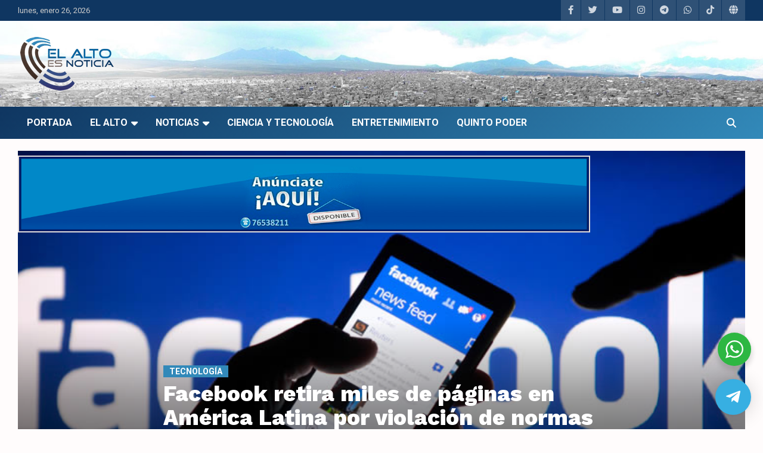

--- FILE ---
content_type: text/html; charset=UTF-8
request_url: https://www.elaltoesnoticia.com/tecnologia/facebook-retira-miles-de-paginas-en-america-latina-por-violacion-de-normas.html
body_size: 69562
content:
<!doctype html>
<html lang="es" prefix="og: http://ogp.me/ns# fb: http://ogp.me/ns/fb#">
<head>
	<meta charset="UTF-8">
	<meta name="viewport" content="width=device-width, initial-scale=1, shrink-to-fit=no">
	<link rel="profile" href="https://gmpg.org/xfn/11">

	<title>Facebook retira miles de páginas en América Latina por violación de normas &#8211; El Alto es Noticia</title>
<meta name='robots' content='max-image-preview:large' />
<link rel='dns-prefetch' href='//fonts.googleapis.com' />
<link rel="alternate" type="application/rss+xml" title="El Alto es Noticia &raquo; Feed" href="https://www.elaltoesnoticia.com/feed" />
<link rel="alternate" title="oEmbed (JSON)" type="application/json+oembed" href="https://www.elaltoesnoticia.com/wp-json/oembed/1.0/embed?url=https%3A%2F%2Fwww.elaltoesnoticia.com%2Ftecnologia%2Ffacebook-retira-miles-de-paginas-en-america-latina-por-violacion-de-normas.html" />
<link rel="alternate" title="oEmbed (XML)" type="text/xml+oembed" href="https://www.elaltoesnoticia.com/wp-json/oembed/1.0/embed?url=https%3A%2F%2Fwww.elaltoesnoticia.com%2Ftecnologia%2Ffacebook-retira-miles-de-paginas-en-america-latina-por-violacion-de-normas.html&#038;format=xml" />
<style id='wp-img-auto-sizes-contain-inline-css' type='text/css'>
img:is([sizes=auto i],[sizes^="auto," i]){contain-intrinsic-size:3000px 1500px}
/*# sourceURL=wp-img-auto-sizes-contain-inline-css */
</style>
<style id='wp-emoji-styles-inline-css' type='text/css'>

	img.wp-smiley, img.emoji {
		display: inline !important;
		border: none !important;
		box-shadow: none !important;
		height: 1em !important;
		width: 1em !important;
		margin: 0 0.07em !important;
		vertical-align: -0.1em !important;
		background: none !important;
		padding: 0 !important;
	}
/*# sourceURL=wp-emoji-styles-inline-css */
</style>
<style id='wp-block-library-inline-css' type='text/css'>
:root{--wp-block-synced-color:#7a00df;--wp-block-synced-color--rgb:122,0,223;--wp-bound-block-color:var(--wp-block-synced-color);--wp-editor-canvas-background:#ddd;--wp-admin-theme-color:#007cba;--wp-admin-theme-color--rgb:0,124,186;--wp-admin-theme-color-darker-10:#006ba1;--wp-admin-theme-color-darker-10--rgb:0,107,160.5;--wp-admin-theme-color-darker-20:#005a87;--wp-admin-theme-color-darker-20--rgb:0,90,135;--wp-admin-border-width-focus:2px}@media (min-resolution:192dpi){:root{--wp-admin-border-width-focus:1.5px}}.wp-element-button{cursor:pointer}:root .has-very-light-gray-background-color{background-color:#eee}:root .has-very-dark-gray-background-color{background-color:#313131}:root .has-very-light-gray-color{color:#eee}:root .has-very-dark-gray-color{color:#313131}:root .has-vivid-green-cyan-to-vivid-cyan-blue-gradient-background{background:linear-gradient(135deg,#00d084,#0693e3)}:root .has-purple-crush-gradient-background{background:linear-gradient(135deg,#34e2e4,#4721fb 50%,#ab1dfe)}:root .has-hazy-dawn-gradient-background{background:linear-gradient(135deg,#faaca8,#dad0ec)}:root .has-subdued-olive-gradient-background{background:linear-gradient(135deg,#fafae1,#67a671)}:root .has-atomic-cream-gradient-background{background:linear-gradient(135deg,#fdd79a,#004a59)}:root .has-nightshade-gradient-background{background:linear-gradient(135deg,#330968,#31cdcf)}:root .has-midnight-gradient-background{background:linear-gradient(135deg,#020381,#2874fc)}:root{--wp--preset--font-size--normal:16px;--wp--preset--font-size--huge:42px}.has-regular-font-size{font-size:1em}.has-larger-font-size{font-size:2.625em}.has-normal-font-size{font-size:var(--wp--preset--font-size--normal)}.has-huge-font-size{font-size:var(--wp--preset--font-size--huge)}.has-text-align-center{text-align:center}.has-text-align-left{text-align:left}.has-text-align-right{text-align:right}.has-fit-text{white-space:nowrap!important}#end-resizable-editor-section{display:none}.aligncenter{clear:both}.items-justified-left{justify-content:flex-start}.items-justified-center{justify-content:center}.items-justified-right{justify-content:flex-end}.items-justified-space-between{justify-content:space-between}.screen-reader-text{border:0;clip-path:inset(50%);height:1px;margin:-1px;overflow:hidden;padding:0;position:absolute;width:1px;word-wrap:normal!important}.screen-reader-text:focus{background-color:#ddd;clip-path:none;color:#444;display:block;font-size:1em;height:auto;left:5px;line-height:normal;padding:15px 23px 14px;text-decoration:none;top:5px;width:auto;z-index:100000}html :where(.has-border-color){border-style:solid}html :where([style*=border-top-color]){border-top-style:solid}html :where([style*=border-right-color]){border-right-style:solid}html :where([style*=border-bottom-color]){border-bottom-style:solid}html :where([style*=border-left-color]){border-left-style:solid}html :where([style*=border-width]){border-style:solid}html :where([style*=border-top-width]){border-top-style:solid}html :where([style*=border-right-width]){border-right-style:solid}html :where([style*=border-bottom-width]){border-bottom-style:solid}html :where([style*=border-left-width]){border-left-style:solid}html :where(img[class*=wp-image-]){height:auto;max-width:100%}:where(figure){margin:0 0 1em}html :where(.is-position-sticky){--wp-admin--admin-bar--position-offset:var(--wp-admin--admin-bar--height,0px)}@media screen and (max-width:600px){html :where(.is-position-sticky){--wp-admin--admin-bar--position-offset:0px}}

/*# sourceURL=wp-block-library-inline-css */
</style><style id='wp-block-image-inline-css' type='text/css'>
.wp-block-image>a,.wp-block-image>figure>a{display:inline-block}.wp-block-image img{box-sizing:border-box;height:auto;max-width:100%;vertical-align:bottom}@media not (prefers-reduced-motion){.wp-block-image img.hide{visibility:hidden}.wp-block-image img.show{animation:show-content-image .4s}}.wp-block-image[style*=border-radius] img,.wp-block-image[style*=border-radius]>a{border-radius:inherit}.wp-block-image.has-custom-border img{box-sizing:border-box}.wp-block-image.aligncenter{text-align:center}.wp-block-image.alignfull>a,.wp-block-image.alignwide>a{width:100%}.wp-block-image.alignfull img,.wp-block-image.alignwide img{height:auto;width:100%}.wp-block-image .aligncenter,.wp-block-image .alignleft,.wp-block-image .alignright,.wp-block-image.aligncenter,.wp-block-image.alignleft,.wp-block-image.alignright{display:table}.wp-block-image .aligncenter>figcaption,.wp-block-image .alignleft>figcaption,.wp-block-image .alignright>figcaption,.wp-block-image.aligncenter>figcaption,.wp-block-image.alignleft>figcaption,.wp-block-image.alignright>figcaption{caption-side:bottom;display:table-caption}.wp-block-image .alignleft{float:left;margin:.5em 1em .5em 0}.wp-block-image .alignright{float:right;margin:.5em 0 .5em 1em}.wp-block-image .aligncenter{margin-left:auto;margin-right:auto}.wp-block-image :where(figcaption){margin-bottom:1em;margin-top:.5em}.wp-block-image.is-style-circle-mask img{border-radius:9999px}@supports ((-webkit-mask-image:none) or (mask-image:none)) or (-webkit-mask-image:none){.wp-block-image.is-style-circle-mask img{border-radius:0;-webkit-mask-image:url('data:image/svg+xml;utf8,<svg viewBox="0 0 100 100" xmlns="http://www.w3.org/2000/svg"><circle cx="50" cy="50" r="50"/></svg>');mask-image:url('data:image/svg+xml;utf8,<svg viewBox="0 0 100 100" xmlns="http://www.w3.org/2000/svg"><circle cx="50" cy="50" r="50"/></svg>');mask-mode:alpha;-webkit-mask-position:center;mask-position:center;-webkit-mask-repeat:no-repeat;mask-repeat:no-repeat;-webkit-mask-size:contain;mask-size:contain}}:root :where(.wp-block-image.is-style-rounded img,.wp-block-image .is-style-rounded img){border-radius:9999px}.wp-block-image figure{margin:0}.wp-lightbox-container{display:flex;flex-direction:column;position:relative}.wp-lightbox-container img{cursor:zoom-in}.wp-lightbox-container img:hover+button{opacity:1}.wp-lightbox-container button{align-items:center;backdrop-filter:blur(16px) saturate(180%);background-color:#5a5a5a40;border:none;border-radius:4px;cursor:zoom-in;display:flex;height:20px;justify-content:center;opacity:0;padding:0;position:absolute;right:16px;text-align:center;top:16px;width:20px;z-index:100}@media not (prefers-reduced-motion){.wp-lightbox-container button{transition:opacity .2s ease}}.wp-lightbox-container button:focus-visible{outline:3px auto #5a5a5a40;outline:3px auto -webkit-focus-ring-color;outline-offset:3px}.wp-lightbox-container button:hover{cursor:pointer;opacity:1}.wp-lightbox-container button:focus{opacity:1}.wp-lightbox-container button:focus,.wp-lightbox-container button:hover,.wp-lightbox-container button:not(:hover):not(:active):not(.has-background){background-color:#5a5a5a40;border:none}.wp-lightbox-overlay{box-sizing:border-box;cursor:zoom-out;height:100vh;left:0;overflow:hidden;position:fixed;top:0;visibility:hidden;width:100%;z-index:100000}.wp-lightbox-overlay .close-button{align-items:center;cursor:pointer;display:flex;justify-content:center;min-height:40px;min-width:40px;padding:0;position:absolute;right:calc(env(safe-area-inset-right) + 16px);top:calc(env(safe-area-inset-top) + 16px);z-index:5000000}.wp-lightbox-overlay .close-button:focus,.wp-lightbox-overlay .close-button:hover,.wp-lightbox-overlay .close-button:not(:hover):not(:active):not(.has-background){background:none;border:none}.wp-lightbox-overlay .lightbox-image-container{height:var(--wp--lightbox-container-height);left:50%;overflow:hidden;position:absolute;top:50%;transform:translate(-50%,-50%);transform-origin:top left;width:var(--wp--lightbox-container-width);z-index:9999999999}.wp-lightbox-overlay .wp-block-image{align-items:center;box-sizing:border-box;display:flex;height:100%;justify-content:center;margin:0;position:relative;transform-origin:0 0;width:100%;z-index:3000000}.wp-lightbox-overlay .wp-block-image img{height:var(--wp--lightbox-image-height);min-height:var(--wp--lightbox-image-height);min-width:var(--wp--lightbox-image-width);width:var(--wp--lightbox-image-width)}.wp-lightbox-overlay .wp-block-image figcaption{display:none}.wp-lightbox-overlay button{background:none;border:none}.wp-lightbox-overlay .scrim{background-color:#fff;height:100%;opacity:.9;position:absolute;width:100%;z-index:2000000}.wp-lightbox-overlay.active{visibility:visible}@media not (prefers-reduced-motion){.wp-lightbox-overlay.active{animation:turn-on-visibility .25s both}.wp-lightbox-overlay.active img{animation:turn-on-visibility .35s both}.wp-lightbox-overlay.show-closing-animation:not(.active){animation:turn-off-visibility .35s both}.wp-lightbox-overlay.show-closing-animation:not(.active) img{animation:turn-off-visibility .25s both}.wp-lightbox-overlay.zoom.active{animation:none;opacity:1;visibility:visible}.wp-lightbox-overlay.zoom.active .lightbox-image-container{animation:lightbox-zoom-in .4s}.wp-lightbox-overlay.zoom.active .lightbox-image-container img{animation:none}.wp-lightbox-overlay.zoom.active .scrim{animation:turn-on-visibility .4s forwards}.wp-lightbox-overlay.zoom.show-closing-animation:not(.active){animation:none}.wp-lightbox-overlay.zoom.show-closing-animation:not(.active) .lightbox-image-container{animation:lightbox-zoom-out .4s}.wp-lightbox-overlay.zoom.show-closing-animation:not(.active) .lightbox-image-container img{animation:none}.wp-lightbox-overlay.zoom.show-closing-animation:not(.active) .scrim{animation:turn-off-visibility .4s forwards}}@keyframes show-content-image{0%{visibility:hidden}99%{visibility:hidden}to{visibility:visible}}@keyframes turn-on-visibility{0%{opacity:0}to{opacity:1}}@keyframes turn-off-visibility{0%{opacity:1;visibility:visible}99%{opacity:0;visibility:visible}to{opacity:0;visibility:hidden}}@keyframes lightbox-zoom-in{0%{transform:translate(calc((-100vw + var(--wp--lightbox-scrollbar-width))/2 + var(--wp--lightbox-initial-left-position)),calc(-50vh + var(--wp--lightbox-initial-top-position))) scale(var(--wp--lightbox-scale))}to{transform:translate(-50%,-50%) scale(1)}}@keyframes lightbox-zoom-out{0%{transform:translate(-50%,-50%) scale(1);visibility:visible}99%{visibility:visible}to{transform:translate(calc((-100vw + var(--wp--lightbox-scrollbar-width))/2 + var(--wp--lightbox-initial-left-position)),calc(-50vh + var(--wp--lightbox-initial-top-position))) scale(var(--wp--lightbox-scale));visibility:hidden}}
/*# sourceURL=https://www.elaltoesnoticia.com/wp-includes/blocks/image/style.min.css */
</style>
<style id='global-styles-inline-css' type='text/css'>
:root{--wp--preset--aspect-ratio--square: 1;--wp--preset--aspect-ratio--4-3: 4/3;--wp--preset--aspect-ratio--3-4: 3/4;--wp--preset--aspect-ratio--3-2: 3/2;--wp--preset--aspect-ratio--2-3: 2/3;--wp--preset--aspect-ratio--16-9: 16/9;--wp--preset--aspect-ratio--9-16: 9/16;--wp--preset--color--black: #000000;--wp--preset--color--cyan-bluish-gray: #abb8c3;--wp--preset--color--white: #ffffff;--wp--preset--color--pale-pink: #f78da7;--wp--preset--color--vivid-red: #cf2e2e;--wp--preset--color--luminous-vivid-orange: #ff6900;--wp--preset--color--luminous-vivid-amber: #fcb900;--wp--preset--color--light-green-cyan: #7bdcb5;--wp--preset--color--vivid-green-cyan: #00d084;--wp--preset--color--pale-cyan-blue: #8ed1fc;--wp--preset--color--vivid-cyan-blue: #0693e3;--wp--preset--color--vivid-purple: #9b51e0;--wp--preset--gradient--vivid-cyan-blue-to-vivid-purple: linear-gradient(135deg,rgb(6,147,227) 0%,rgb(155,81,224) 100%);--wp--preset--gradient--light-green-cyan-to-vivid-green-cyan: linear-gradient(135deg,rgb(122,220,180) 0%,rgb(0,208,130) 100%);--wp--preset--gradient--luminous-vivid-amber-to-luminous-vivid-orange: linear-gradient(135deg,rgb(252,185,0) 0%,rgb(255,105,0) 100%);--wp--preset--gradient--luminous-vivid-orange-to-vivid-red: linear-gradient(135deg,rgb(255,105,0) 0%,rgb(207,46,46) 100%);--wp--preset--gradient--very-light-gray-to-cyan-bluish-gray: linear-gradient(135deg,rgb(238,238,238) 0%,rgb(169,184,195) 100%);--wp--preset--gradient--cool-to-warm-spectrum: linear-gradient(135deg,rgb(74,234,220) 0%,rgb(151,120,209) 20%,rgb(207,42,186) 40%,rgb(238,44,130) 60%,rgb(251,105,98) 80%,rgb(254,248,76) 100%);--wp--preset--gradient--blush-light-purple: linear-gradient(135deg,rgb(255,206,236) 0%,rgb(152,150,240) 100%);--wp--preset--gradient--blush-bordeaux: linear-gradient(135deg,rgb(254,205,165) 0%,rgb(254,45,45) 50%,rgb(107,0,62) 100%);--wp--preset--gradient--luminous-dusk: linear-gradient(135deg,rgb(255,203,112) 0%,rgb(199,81,192) 50%,rgb(65,88,208) 100%);--wp--preset--gradient--pale-ocean: linear-gradient(135deg,rgb(255,245,203) 0%,rgb(182,227,212) 50%,rgb(51,167,181) 100%);--wp--preset--gradient--electric-grass: linear-gradient(135deg,rgb(202,248,128) 0%,rgb(113,206,126) 100%);--wp--preset--gradient--midnight: linear-gradient(135deg,rgb(2,3,129) 0%,rgb(40,116,252) 100%);--wp--preset--font-size--small: 13px;--wp--preset--font-size--medium: 20px;--wp--preset--font-size--large: 36px;--wp--preset--font-size--x-large: 42px;--wp--preset--spacing--20: 0.44rem;--wp--preset--spacing--30: 0.67rem;--wp--preset--spacing--40: 1rem;--wp--preset--spacing--50: 1.5rem;--wp--preset--spacing--60: 2.25rem;--wp--preset--spacing--70: 3.38rem;--wp--preset--spacing--80: 5.06rem;--wp--preset--shadow--natural: 6px 6px 9px rgba(0, 0, 0, 0.2);--wp--preset--shadow--deep: 12px 12px 50px rgba(0, 0, 0, 0.4);--wp--preset--shadow--sharp: 6px 6px 0px rgba(0, 0, 0, 0.2);--wp--preset--shadow--outlined: 6px 6px 0px -3px rgb(255, 255, 255), 6px 6px rgb(0, 0, 0);--wp--preset--shadow--crisp: 6px 6px 0px rgb(0, 0, 0);}:where(.is-layout-flex){gap: 0.5em;}:where(.is-layout-grid){gap: 0.5em;}body .is-layout-flex{display: flex;}.is-layout-flex{flex-wrap: wrap;align-items: center;}.is-layout-flex > :is(*, div){margin: 0;}body .is-layout-grid{display: grid;}.is-layout-grid > :is(*, div){margin: 0;}:where(.wp-block-columns.is-layout-flex){gap: 2em;}:where(.wp-block-columns.is-layout-grid){gap: 2em;}:where(.wp-block-post-template.is-layout-flex){gap: 1.25em;}:where(.wp-block-post-template.is-layout-grid){gap: 1.25em;}.has-black-color{color: var(--wp--preset--color--black) !important;}.has-cyan-bluish-gray-color{color: var(--wp--preset--color--cyan-bluish-gray) !important;}.has-white-color{color: var(--wp--preset--color--white) !important;}.has-pale-pink-color{color: var(--wp--preset--color--pale-pink) !important;}.has-vivid-red-color{color: var(--wp--preset--color--vivid-red) !important;}.has-luminous-vivid-orange-color{color: var(--wp--preset--color--luminous-vivid-orange) !important;}.has-luminous-vivid-amber-color{color: var(--wp--preset--color--luminous-vivid-amber) !important;}.has-light-green-cyan-color{color: var(--wp--preset--color--light-green-cyan) !important;}.has-vivid-green-cyan-color{color: var(--wp--preset--color--vivid-green-cyan) !important;}.has-pale-cyan-blue-color{color: var(--wp--preset--color--pale-cyan-blue) !important;}.has-vivid-cyan-blue-color{color: var(--wp--preset--color--vivid-cyan-blue) !important;}.has-vivid-purple-color{color: var(--wp--preset--color--vivid-purple) !important;}.has-black-background-color{background-color: var(--wp--preset--color--black) !important;}.has-cyan-bluish-gray-background-color{background-color: var(--wp--preset--color--cyan-bluish-gray) !important;}.has-white-background-color{background-color: var(--wp--preset--color--white) !important;}.has-pale-pink-background-color{background-color: var(--wp--preset--color--pale-pink) !important;}.has-vivid-red-background-color{background-color: var(--wp--preset--color--vivid-red) !important;}.has-luminous-vivid-orange-background-color{background-color: var(--wp--preset--color--luminous-vivid-orange) !important;}.has-luminous-vivid-amber-background-color{background-color: var(--wp--preset--color--luminous-vivid-amber) !important;}.has-light-green-cyan-background-color{background-color: var(--wp--preset--color--light-green-cyan) !important;}.has-vivid-green-cyan-background-color{background-color: var(--wp--preset--color--vivid-green-cyan) !important;}.has-pale-cyan-blue-background-color{background-color: var(--wp--preset--color--pale-cyan-blue) !important;}.has-vivid-cyan-blue-background-color{background-color: var(--wp--preset--color--vivid-cyan-blue) !important;}.has-vivid-purple-background-color{background-color: var(--wp--preset--color--vivid-purple) !important;}.has-black-border-color{border-color: var(--wp--preset--color--black) !important;}.has-cyan-bluish-gray-border-color{border-color: var(--wp--preset--color--cyan-bluish-gray) !important;}.has-white-border-color{border-color: var(--wp--preset--color--white) !important;}.has-pale-pink-border-color{border-color: var(--wp--preset--color--pale-pink) !important;}.has-vivid-red-border-color{border-color: var(--wp--preset--color--vivid-red) !important;}.has-luminous-vivid-orange-border-color{border-color: var(--wp--preset--color--luminous-vivid-orange) !important;}.has-luminous-vivid-amber-border-color{border-color: var(--wp--preset--color--luminous-vivid-amber) !important;}.has-light-green-cyan-border-color{border-color: var(--wp--preset--color--light-green-cyan) !important;}.has-vivid-green-cyan-border-color{border-color: var(--wp--preset--color--vivid-green-cyan) !important;}.has-pale-cyan-blue-border-color{border-color: var(--wp--preset--color--pale-cyan-blue) !important;}.has-vivid-cyan-blue-border-color{border-color: var(--wp--preset--color--vivid-cyan-blue) !important;}.has-vivid-purple-border-color{border-color: var(--wp--preset--color--vivid-purple) !important;}.has-vivid-cyan-blue-to-vivid-purple-gradient-background{background: var(--wp--preset--gradient--vivid-cyan-blue-to-vivid-purple) !important;}.has-light-green-cyan-to-vivid-green-cyan-gradient-background{background: var(--wp--preset--gradient--light-green-cyan-to-vivid-green-cyan) !important;}.has-luminous-vivid-amber-to-luminous-vivid-orange-gradient-background{background: var(--wp--preset--gradient--luminous-vivid-amber-to-luminous-vivid-orange) !important;}.has-luminous-vivid-orange-to-vivid-red-gradient-background{background: var(--wp--preset--gradient--luminous-vivid-orange-to-vivid-red) !important;}.has-very-light-gray-to-cyan-bluish-gray-gradient-background{background: var(--wp--preset--gradient--very-light-gray-to-cyan-bluish-gray) !important;}.has-cool-to-warm-spectrum-gradient-background{background: var(--wp--preset--gradient--cool-to-warm-spectrum) !important;}.has-blush-light-purple-gradient-background{background: var(--wp--preset--gradient--blush-light-purple) !important;}.has-blush-bordeaux-gradient-background{background: var(--wp--preset--gradient--blush-bordeaux) !important;}.has-luminous-dusk-gradient-background{background: var(--wp--preset--gradient--luminous-dusk) !important;}.has-pale-ocean-gradient-background{background: var(--wp--preset--gradient--pale-ocean) !important;}.has-electric-grass-gradient-background{background: var(--wp--preset--gradient--electric-grass) !important;}.has-midnight-gradient-background{background: var(--wp--preset--gradient--midnight) !important;}.has-small-font-size{font-size: var(--wp--preset--font-size--small) !important;}.has-medium-font-size{font-size: var(--wp--preset--font-size--medium) !important;}.has-large-font-size{font-size: var(--wp--preset--font-size--large) !important;}.has-x-large-font-size{font-size: var(--wp--preset--font-size--x-large) !important;}
/*# sourceURL=global-styles-inline-css */
</style>

<style id='classic-theme-styles-inline-css' type='text/css'>
/*! This file is auto-generated */
.wp-block-button__link{color:#fff;background-color:#32373c;border-radius:9999px;box-shadow:none;text-decoration:none;padding:calc(.667em + 2px) calc(1.333em + 2px);font-size:1.125em}.wp-block-file__button{background:#32373c;color:#fff;text-decoration:none}
/*# sourceURL=/wp-includes/css/classic-themes.min.css */
</style>
<link rel='stylesheet' id='nta-css-popup-css' href='https://www.elaltoesnoticia.com/wp-content/plugins/wp-whatsapp/assets/dist/css/style.css?ver=6.9' type='text/css' media='all' />
<link rel='stylesheet' id='parent-style-css' href='https://www.elaltoesnoticia.com/wp-content/themes/newscard/style.css?ver=6.9' type='text/css' media='all' />
<link rel='stylesheet' id='elaltoesnoticia-fonts-css' href='https://fonts.googleapis.com/css2?family=Work+Sans%3Awght%40100%3B200%3B300%3B400%3B500%3B600%3B700%3B800%3B900&#038;display=swap&#038;ver=6.9' type='text/css' media='all' />
<link rel='stylesheet' id='bootstrap-style-css' href='https://www.elaltoesnoticia.com/wp-content/themes/newscard/assets/library/bootstrap/css/bootstrap.min.css?ver=4.0.0' type='text/css' media='all' />
<link rel='stylesheet' id='font-awesome-style-css' href='https://www.elaltoesnoticia.com/wp-content/themes/newscard/assets/library/font-awesome/css/all.min.css?ver=6.9' type='text/css' media='all' />
<link rel='stylesheet' id='newscard-google-fonts-css' href='//fonts.googleapis.com/css?family=Roboto%3A100%2C300%2C300i%2C400%2C400i%2C500%2C500i%2C700%2C700i&#038;ver=6.9' type='text/css' media='all' />
<link rel='stylesheet' id='newscard-style-css' href='https://www.elaltoesnoticia.com/wp-content/themes/elaltoesnoticia/style.css?ver=6.9' type='text/css' media='all' />
<link rel='stylesheet' id='qltgm-css' href='https://www.elaltoesnoticia.com/wp-content/plugins/quadlayers-telegram-chat/build/frontend/css/style.css?ver=3.2.7' type='text/css' media='all' />
<script type="text/javascript" src="https://www.elaltoesnoticia.com/wp-includes/js/jquery/jquery.min.js?ver=3.7.1" id="jquery-core-js"></script>
<script type="text/javascript" src="https://www.elaltoesnoticia.com/wp-includes/js/jquery/jquery-migrate.min.js?ver=3.4.1" id="jquery-migrate-js"></script>
<link rel="https://api.w.org/" href="https://www.elaltoesnoticia.com/wp-json/" /><link rel="alternate" title="JSON" type="application/json" href="https://www.elaltoesnoticia.com/wp-json/wp/v2/posts/10014" /><link rel="EditURI" type="application/rsd+xml" title="RSD" href="https://www.elaltoesnoticia.com/xmlrpc.php?rsd" />
<meta name="generator" content="WordPress 6.9" />
<link rel="canonical" href="https://www.elaltoesnoticia.com/tecnologia/facebook-retira-miles-de-paginas-en-america-latina-por-violacion-de-normas.html" />
<link rel='shortlink' href='https://www.elaltoesnoticia.com/?p=10014' />
		<style type="text/css">
					.site-title,
			.site-description {
				position: absolute;
				clip: rect(1px, 1px, 1px, 1px);
			}
				</style>
		<style type="text/css" id="custom-background-css">
body.custom-background { background-color: #fffcfc; }
</style>
	<link rel="icon" href="https://www.elaltoesnoticia.com/wp-content/uploads/2023/11/cropped-cropped-perfil-ean-twitter-32x32.png" sizes="32x32" />
<link rel="icon" href="https://www.elaltoesnoticia.com/wp-content/uploads/2023/11/cropped-cropped-perfil-ean-twitter-192x192.png" sizes="192x192" />
<link rel="apple-touch-icon" href="https://www.elaltoesnoticia.com/wp-content/uploads/2023/11/cropped-cropped-perfil-ean-twitter-180x180.png" />
<meta name="msapplication-TileImage" content="https://www.elaltoesnoticia.com/wp-content/uploads/2023/11/cropped-cropped-perfil-ean-twitter-270x270.png" />
		<style type="text/css" id="wp-custom-css">
			.wa__btn_popup {
    background-color: transparent;
}
.wa__btn_popup:hover {
    background-color: transparent;
}
/****************/		</style>
					<style>
				:root { 
								}
											</style>
			
<!-- START - Open Graph and Twitter Card Tags 3.3.7 -->
 <!-- Facebook Open Graph -->
  <meta property="og:site_name" content="El Alto es Noticia"/>
  <meta property="og:title" content="Facebook retira miles de páginas en América Latina por violación de normas"/>
  <meta property="og:url" content="https://www.elaltoesnoticia.com/tecnologia/facebook-retira-miles-de-paginas-en-america-latina-por-violacion-de-normas.html"/>
  <meta property="og:type" content="article"/>
  <meta property="og:description" content="Tecnología, 27 jun. -- La red social Facebook informó que retiró unas 10.000 páginas, grupos y cuentas en México y otros países de América Latina por publicaciones que violaron normas comunitarias.
&quot;El contenido removido infringía nuestras políticas sobre daño coordinado y contenido no auténtico, a"/>
  <meta property="og:image" content="https://www.elaltoesnoticia.com/wp-content/uploads/2015/11/facebook-social.jpg"/>
  <meta property="og:image:url" content="https://www.elaltoesnoticia.com/wp-content/uploads/2015/11/facebook-social.jpg"/>
  <meta property="og:image:secure_url" content="https://www.elaltoesnoticia.com/wp-content/uploads/2015/11/facebook-social.jpg"/>
  <meta property="og:image:width" content="800"/>
  <meta property="og:image:height" content="440"/>
  <meta property="article:published_time" content="2018-06-27T16:31:46-04:00"/>
  <meta property="article:modified_time" content="2018-06-27T16:31:46-04:00" />
  <meta property="og:updated_time" content="2018-06-27T16:31:46-04:00" />
  <meta property="article:section" content="Tecnología"/>
  <meta property="article:publisher" content="https://www.facebook.com/ElAlto.Noticias.BO"/>
 <!-- Google+ / Schema.org -->
 <!-- Twitter Cards -->
  <meta name="twitter:title" content="Facebook retira miles de páginas en América Latina por violación de normas"/>
  <meta name="twitter:url" content="https://www.elaltoesnoticia.com/tecnologia/facebook-retira-miles-de-paginas-en-america-latina-por-violacion-de-normas.html"/>
  <meta name="twitter:description" content="Tecnología, 27 jun. -- La red social Facebook informó que retiró unas 10.000 páginas, grupos y cuentas en México y otros países de América Latina por publicaciones que violaron normas comunitarias.
&quot;El contenido removido infringía nuestras políticas sobre daño coordinado y contenido no auténtico, a"/>
  <meta name="twitter:image" content="https://www.elaltoesnoticia.com/wp-content/uploads/2015/11/facebook-social.jpg"/>
  <meta name="twitter:card" content="summary_large_image"/>
  <meta name="twitter:site" content="@ElAltoNoticia"/>
 <!-- SEO -->
  <link rel="canonical" href="https://www.elaltoesnoticia.com/tecnologia/facebook-retira-miles-de-paginas-en-america-latina-por-violacion-de-normas.html"/>
  <meta name="description" content="Tecnología, 27 jun. -- La red social Facebook informó que retiró unas 10.000 páginas, grupos y cuentas en México y otros países de América Latina por publicaciones que violaron normas comunitarias.
&quot;El contenido removido infringía nuestras políticas sobre daño coordinado y contenido no auténtico, a"/>
  <meta name="author" content="EAN Digital"/>
 <!-- Misc. tags -->
 <!-- is_singular -->
<!-- END - Open Graph and Twitter Card Tags 3.3.7 -->
	
</head>

<body class="wp-singular post-template-default single single-post postid-10014 single-format-standard custom-background wp-custom-logo wp-theme-newscard wp-child-theme-elaltoesnoticia theme-body group-blog">
	


	
<div id="page" class="site">
	<a class="skip-link screen-reader-text" href="#content">Saltar al contenido</a>
	
	<header id="masthead" class="site-header">
					<div class="info-bar">
				<div class="container">
					<div class="row gutter-10">
						<div class="col col-sm contact-section">
							<div class="date">
								<ul><li>lunes, enero 26, 2026</li></ul>
							</div>
						</div><!-- .contact-section -->

													<div class="col-auto social-profiles order-md-3">
								
		<ul class="clearfix">
							<li><a target="_blank" rel="noopener noreferrer" href="https://www.facebook.com/EAesnoticia"></a></li>
							<li><a target="_blank" rel="noopener noreferrer" href="https://twitter.com/ElAltoNoticia"></a></li>
							<li><a target="_blank" rel="noopener noreferrer" href="https://www.youtube.com/@prensaliderTV"></a></li>
							<li><a target="_blank" rel="noopener noreferrer" href="https://www.instagram.com/jluischoque13/"></a></li>
							<li><a target="_blank" rel="noopener noreferrer" href="https://t.me/ElAltoNoticia"></a></li>
							<li><a target="_blank" rel="noopener noreferrer" href="https://chat.whatsapp.com/EVEargf2kco4d3ISGEfSEQ"></a></li>
							<li><a target="_blank" rel="noopener noreferrer" href="https://www.tiktok.com/@elaltoesnoticia"></a></li>
							<li><a target="_blank" rel="noopener noreferrer" href="http://www.elaltoesnoticia.com.bo"></a></li>
					</ul>
								</div><!-- .social-profile -->
											</div><!-- .row -->
          		</div><!-- .container -->
        	</div><!-- .infobar -->
        		<nav class="navbar navbar-expand-lg d-block">
			<div class="navbar-head navbar-bg-set"  style="background-image:url('https://www.elaltoesnoticia.com/wp-content/uploads/2023/06/elalto-bg1-1.jpg');">
				<div class="container">
					<div class="row navbar-head-row align-items-center">
						<div class="col-lg-4">
							<div class="site-branding navbar-brand">
								<a href="https://www.elaltoesnoticia.com/" class="custom-logo-link" rel="home"><img width="265" height="90" src="https://www.elaltoesnoticia.com/wp-content/uploads/2016/01/logo.png" class="custom-logo" alt="El Alto es Noticia" decoding="async" /></a>									<h2 class="site-title"><a href="https://www.elaltoesnoticia.com/" rel="home">El Alto es Noticia</a></h2>
																	<p class="site-description">Últimas noticias de El Alto, Bolivia y el mundo.</p>
															</div><!-- .site-branding .navbar-brand -->
						</div>
											</div><!-- .row -->
				</div><!-- .container -->
			</div><!-- .navbar-head -->
			<div class="navigation-bar">
				<div class="navigation-bar-top">
					<div class="container">
						<button class="navbar-toggler menu-toggle" type="button" data-toggle="collapse" data-target="#navbarCollapse" aria-controls="navbarCollapse" aria-expanded="false" aria-label="Alternar navegación"></button>
						<span class="search-toggle"></span>
					</div><!-- .container -->
					<div class="search-bar">
						<div class="container">
							<div class="search-block off">
								<form action="https://www.elaltoesnoticia.com/" method="get" class="search-form">
	<label class="assistive-text"> Buscar </label>
	<div class="input-group">
		<input type="search" value="" placeholder="Buscar" class="form-control s" name="s">
		<div class="input-group-prepend">
			<button class="btn btn-theme">Buscar</button>
		</div>
	</div>
</form><!-- .search-form -->
							</div><!-- .search-box -->
						</div><!-- .container -->
					</div><!-- .search-bar -->
				</div><!-- .navigation-bar-top -->
				<div class="navbar-main">
					<div class="container">
						<div class="collapse navbar-collapse" id="navbarCollapse">
							<div id="site-navigation" class="main-navigation nav-uppercase" role="navigation">
								<ul class="nav-menu navbar-nav d-lg-block"><li id="menu-item-32514" class="menu-item menu-item-type-post_type menu-item-object-page menu-item-home menu-item-32514"><a href="https://www.elaltoesnoticia.com/">Portada</a></li>
<li id="menu-item-969" class="menu-item menu-item-type-custom menu-item-object-custom menu-item-has-children menu-item-969"><a href="#">El Alto</a>
<ul class="sub-menu">
	<li id="menu-item-955" class="menu-item menu-item-type-post_type menu-item-object-page menu-item-955"><a href="https://www.elaltoesnoticia.com/historia">Historia de El Alto</a></li>
	<li id="menu-item-966" class="menu-item menu-item-type-post_type menu-item-object-page menu-item-966"><a href="https://www.elaltoesnoticia.com/datos-de-el-alto">Datos de El Alto</a></li>
	<li id="menu-item-963" class="menu-item menu-item-type-post_type menu-item-object-page menu-item-963"><a href="https://www.elaltoesnoticia.com/himno-de-el-alto">Himno a El Alto</a></li>
	<li id="menu-item-959" class="menu-item menu-item-type-post_type menu-item-object-page menu-item-959"><a href="https://www.elaltoesnoticia.com/simbolos-de-el-alto">Símbolos de El Alto</a></li>
	<li id="menu-item-973" class="menu-item menu-item-type-post_type menu-item-object-page menu-item-has-children menu-item-973"><a href="https://www.elaltoesnoticia.com/gobierno-electronico">Gobierno Electrónico</a>
	<ul class="sub-menu">
		<li id="menu-item-976" class="menu-item menu-item-type-post_type menu-item-object-page menu-item-976"><a href="https://www.elaltoesnoticia.com/descargas">Descargas</a></li>
	</ul>
</li>
</ul>
</li>
<li id="menu-item-522" class="menu-item menu-item-type-custom menu-item-object-custom menu-item-has-children menu-item-522"><a href="#">Noticias</a>
<ul class="sub-menu">
	<li id="menu-item-515" class="menu-item menu-item-type-taxonomy menu-item-object-category menu-item-515"><a href="https://www.elaltoesnoticia.com/ea/nacional">Nacional</a></li>
	<li id="menu-item-523" class="menu-item menu-item-type-taxonomy menu-item-object-category menu-item-523"><a href="https://www.elaltoesnoticia.com/ea/elalto-es-noticia">El Alto</a></li>
	<li id="menu-item-517" class="menu-item menu-item-type-taxonomy menu-item-object-category menu-item-517"><a href="https://www.elaltoesnoticia.com/ea/la-paz">La Paz</a></li>
	<li id="menu-item-13723" class="menu-item menu-item-type-taxonomy menu-item-object-category menu-item-13723"><a href="https://www.elaltoesnoticia.com/ea/politica">Política</a></li>
	<li id="menu-item-524" class="menu-item menu-item-type-taxonomy menu-item-object-category menu-item-524"><a href="https://www.elaltoesnoticia.com/ea/deportes">Deportes</a></li>
	<li id="menu-item-516" class="menu-item menu-item-type-taxonomy menu-item-object-category menu-item-516"><a href="https://www.elaltoesnoticia.com/ea/el-mundo">Internacional</a></li>
</ul>
</li>
<li id="menu-item-519" class="menu-item menu-item-type-taxonomy menu-item-object-category current-post-ancestor current-menu-parent current-post-parent menu-item-519"><a href="https://www.elaltoesnoticia.com/ea/tecnologia">Ciencia y Tecnología</a></li>
<li id="menu-item-520" class="menu-item menu-item-type-taxonomy menu-item-object-category menu-item-520"><a href="https://www.elaltoesnoticia.com/ea/entretenimiento">Entretenimiento</a></li>
<li id="menu-item-521" class="menu-item menu-item-type-taxonomy menu-item-object-category menu-item-521"><a href="https://www.elaltoesnoticia.com/ea/quinto-poder">Quinto Poder</a></li>
</ul>							</div><!-- #site-navigation .main-navigation -->
						</div><!-- .navbar-collapse -->
						<div class="nav-search">
							<span class="search-toggle"></span>
						</div><!-- .nav-search -->
					</div><!-- .container -->
				</div><!-- .navbar-main -->
			</div><!-- .navigation-bar -->
		</nav><!-- .navbar -->

		
			</header><!-- #masthead -->
	<div id="content" class="site-content ">
		<div class="container">
							<div class="row justify-content-center site-content-row grid-category">
			<div id="primary" class="col-lg-12 content-area">		<main id="main" class="site-main site-grid">

			<div class='code-block code-block-2' style='margin: 8px auto; text-align: center; display: block; clear: both;'>
 <p><a href="#" target="_blank" rel="noopener"><img class="alignnone size-full wp-image-24972" src="https://www.elaltoesnoticia.com/wp-content/uploads/2026/01/publicita-largo.jpg" alt="Publicidad" width="960" height="127" /></a></p></div>

	
	<div class="imagen-principal"> <div class="container">		
					<figure class="post-featured-image page-single-img-wrap">
						<div class="post-img" style="background-image: url('https://www.elaltoesnoticia.com/wp-content/uploads/2015/11/facebook-social.jpg');"></div>
											</figure><!-- .post-featured-image .page-single-img-wrap -->

								<div class="post-text-ea">				<div class="entry-meta category-meta">
					<div class="cat-links"><a href="https://www.elaltoesnoticia.com/ea/tecnologia" rel="category tag">Tecnología</a></div>
				</div><!-- .entry-meta -->

			
					<header class="entry-header">
				<h1 class="entry-title">Facebook retira miles de páginas en América Latina por violación de normas</h1>
									<div class="entry-meta">
						<div class="date"><a href="https://www.elaltoesnoticia.com/tecnologia/facebook-retira-miles-de-paginas-en-america-latina-por-violacion-de-normas.html" title="Facebook retira miles de páginas en América Latina por violación de normas">27 junio, 2018</a> </div> <div class="by-author vcard author"><a href="https://www.elaltoesnoticia.com/author/joseluis">EAN Digital</a> </div>												<div class="comments"><i class="fas fa-eye"></i>
						  6830 						</div>
					</div><!-- .entry-meta -->
								</header>
			</div><!-- .post-ea --></div></div> <div class="post-10014 post type-post status-publish format-standard has-post-thumbnail hentry category-tecnologia tag-facebook tag-redes-sociales tag-rrss tag-tecnologia">				<div class="entry-content">
			<div class="gk-social-buttons">		
				<a class="icon-fb" href="https://www.facebook.com/sharer/sharer.php?u=https://www.elaltoesnoticia.com/tecnologia/facebook-retira-miles-de-paginas-en-america-latina-por-violacion-de-normas.html" onclick="window.open(this.href, 'facebook-share','width=580,height=296');return false;">
					<span>Facebook</span>
				</a>  
				<a class="icon-twitter" href="https://twitter.com/share?text=Facebook retira miles de páginas en América Latina por violación de normas&amp;url=https://www.elaltoesnoticia.com/tecnologia/facebook-retira-miles-de-paginas-en-america-latina-por-violacion-de-normas.html" onclick="window.open(this.href, 'twitter-share', 'width=550,height=235');return false;">
					<span>Twitter</span>
				</a>                  
				<a class="icon-wa" href="whatsapp://send?text=*Facebook retira miles de páginas en América Latina por violación de normas -* https://www.elaltoesnoticia.com/tecnologia/facebook-retira-miles-de-paginas-en-america-latina-por-violacion-de-normas.html" data-action="share/whatsapp/share">
				   <span>WhatsApp</span>
				</a>
			</div>
			
			<p>&nbsp;</p>
<p style="text-align: justify;"><strong>Tecnología, 27 jun. &#8212;</strong> La red social Facebook informó que retiró unas 10.000 páginas, grupos y cuentas en México y otros países de América Latina por publicaciones que violaron normas comunitarias.</p>
<p style="text-align: justify;">«El contenido removido infringía nuestras políticas sobre daño coordinado y contenido no auténtico, además de ataques basados en raza, género u orientación sexual», dijo la compañía en un comunicado firmado por Nathaniel Gleicher, jefe de ciberseguridad de la compañía.</p>
<p style="text-align: justify;">La empresa dijo que en el primer trimestre del año eliminó 2,5 millones de publicaciones que incitan al odio y 583 millones de cuentas falsas en el mundo, usando aprendizaje de las máquinas e inteligencia artificial.</p>
<p style="text-align: justify;">“Este tipo de acciones son especialmente importante antes de las elecciones, cuando las personas usan Facebook para conectar con candidatos, debatir asuntos relevantes e informarse antes de votar”, añadió el comunicado. / Reuters</p>
<div class="gk-social-buttons">
		<a class="icon-fb" href="https://www.facebook.com/sharer/sharer.php?u=https://www.elaltoesnoticia.com/tecnologia/facebook-retira-miles-de-paginas-en-america-latina-por-violacion-de-normas.html"
            onclick="window.open(this.href, 'facebook-share','width=580,height=296');return false;">
            <span>Facebook</span>
        </a>
        <a class="icon-twitter" href="https://twitter.com/share?text=Facebook retira miles de páginas en América Latina por violación de normas&url=https://www.elaltoesnoticia.com/tecnologia/facebook-retira-miles-de-paginas-en-america-latina-por-violacion-de-normas.html"
            onclick="window.open(this.href, 'twitter-share', 'width=550,height=235');return false;">
            <span>Twitter</span>
        </a>   
		<a class="icon-wa" href="whatsapp://send?text=*Facebook retira miles de páginas en América Latina por violación de normas -* https://www.elaltoesnoticia.com/tecnologia/facebook-retira-miles-de-paginas-en-america-latina-por-violacion-de-normas.html" data-action="share/whatsapp/share">
		   <span>WhatsApp</span>
		</a>
    </div>		</div><!-- entry-content -->

		<footer class="entry-meta"><span class="tag-links"><span class="label">Etiquetas:</span> <a href="https://www.elaltoesnoticia.com/tag/facebook" rel="tag">Facebook</a>, <a href="https://www.elaltoesnoticia.com/tag/redes-sociales" rel="tag">Redes Sociales</a>, <a href="https://www.elaltoesnoticia.com/tag/rrss" rel="tag">RRSS</a>, <a href="https://www.elaltoesnoticia.com/tag/tecnologia" rel="tag">Tecnología</a></span><!-- .tag-links --></footer><!-- .entry-meta -->	</div><!-- .post-10014 -->

	<nav class="navigation post-navigation" aria-label="Entradas">
		<h2 class="screen-reader-text">Navegación de entradas</h2>
		<div class="nav-links"><div class="nav-previous"><a href="https://www.elaltoesnoticia.com/deportes/alemania-sufre-sorprendente-eliminacion-en-fase-de-grupos-tras-caida-ante-corea.html" rel="prev">Alemania sufre sorprendente eliminación en fase de grupos tras caída ante Corea</a></div><div class="nav-next"><a href="https://www.elaltoesnoticia.com/la-paz/ministerio-de-salud-procedera-con-los-descuentos-respectivos-por-el-paro-medico.html" rel="next">Ministerio de Salud procederá con los descuentos respectivos por el paro médico</a></div></div>
	</nav>
<aside id="secondary" class="col-lg-12 widget-area" role="complementary">
	<div class="sticky-sidebar">
		<section id="text-31" class="widget widget_text"><h3 class="widget-title">Visitante Nro.</h3>			<div class="textwidget"><div id="sfcxz6m9ugffstep4mb32zmy2fugamk7byh"></div>
<p><script type="text/javascript" src="https://counter8.optistats.ovh/private/counter.js?c=xz6m9ugffstep4mb32zmy2fugamk7byh&#038;down=async" async></script><noscript><a href="https://www.contadorvisitasgratis.com" title="gadget contador de visitas para blogger"><img decoding="async" src="https://counter8.optistats.ovh/private/contadorvisitasgratis.php?c=xz6m9ugffstep4mb32zmy2fugamk7byh" border="0" title="gadget contador de visitas para blogger" alt="gadget contador de visitas para blogger"></a></noscript></p>
</div>
		</section><section id="text-7" class="widget widget_text"><h3 class="widget-title">Síguenos en Facebook</h3>			<div class="textwidget"><div id="fb-root"></div>
<script async defer crossorigin="anonymous" src="https://connect.facebook.net/es_LA/sdk.js#xfbml=1&version=v16.0&appId=239922233368143&autoLogAppEvents=1" nonce="B34jcqRo"></script>
<div class="fb-page" data-href="https://www.facebook.com/ElAlto.noticias.bo" data-tabs="timeline" data-width="" data-height="" data-small-header="true" data-adapt-container-width="true" data-hide-cover="false" data-show-facepile="false"><blockquote cite="https://www.facebook.com/ElAlto.noticias.bo" class="fb-xfbml-parse-ignore"><a href="https://www.facebook.com/ElAlto.noticias.bo">El Alto es Noticia BO</a></blockquote></div></div>
		</section><section id="custom_html-4" class="widget_text widget widget_custom_html"><h3 class="widget-title">Publicidad</h3><div class="textwidget custom-html-widget"><script async src="https://pagead2.googlesyndication.com/pagead/js/adsbygoogle.js"></script>
<!-- Lateral 2020 -->
<ins class="adsbygoogle"
     style="display:block"
     data-ad-client="ca-pub-6927707097805414"
     data-ad-slot="8321414748"
     data-ad-format="auto"
     data-full-width-responsive="true"></ins>
<script>
     (adsbygoogle = window.adsbygoogle || []).push({});
</script></div></section><section id="text-2" class="widget widget_text"><h3 class="widget-title">El Alto es Noticia</h3>			<div class="textwidget"><a class="twitter-timeline" data-height="700" data-theme="light" href="https://twitter.com/ElAltoNoticia?ref_src=twsrc%5Etfw">Tweets by EAesnoticia</a> <script async src="https://platform.twitter.com/widgets.js" charset="utf-8"></script>
</div>
		</section><section id="text-22" class="widget widget_text"><h3 class="widget-title">Disponible</h3>			<div class="textwidget"><a href="https://www.elaltoesnoticia.com/"><img src="https://i.picasion.com/pic83/f5ed7a0a821f17837006cf49d38ec8f1.gif" width="300" height="169" border="0" alt="https://www.elaltoesnoticia.com/" /></a><br /></div>
		</section><section id="block-2" class="widget widget_block widget_media_image">
<figure class="wp-block-image size-large"><a href="https://chat.whatsapp.com/EAMPaMoHKB15jzPYyDXM11" target="_blank" rel=" noreferrer noopener"><img loading="lazy" decoding="async" width="796" height="1024" src="https://www.elaltoesnoticia.com/wp-content/uploads/2023/11/EAN-cartel-796x1024.png" alt="" class="wp-image-35249" srcset="https://www.elaltoesnoticia.com/wp-content/uploads/2023/11/EAN-cartel-796x1024.png 796w, https://www.elaltoesnoticia.com/wp-content/uploads/2023/11/EAN-cartel-233x300.png 233w, https://www.elaltoesnoticia.com/wp-content/uploads/2023/11/EAN-cartel-768x987.png 768w, https://www.elaltoesnoticia.com/wp-content/uploads/2023/11/EAN-cartel-1195x1536.png 1195w, https://www.elaltoesnoticia.com/wp-content/uploads/2023/11/EAN-cartel.png 1400w" sizes="auto, (max-width: 796px) 100vw, 796px" /></a></figure>
</section>	</div><!-- .sticky-sidebar -->
</aside><!-- #secondary -->
		</main><!-- #main -->
	</div><!-- #primary -->

					</div><!-- row -->
		</div><!-- .container -->
	</div><!-- #content .site-content-->
	<footer id="colophon" class="site-footer" role="contentinfo">
		
			<div class="container">
				<section class="featured-stories">
								<h3 class="stories-title">
									<a href="https://www.elaltoesnoticia.com/ea/elalto-es-noticia">Últimas Noticias</a>
							</h3>
							<div class="row gutter-parent-14">
													<div class="col-sm-6 col-lg-3">
								<div class="post-boxed">
																			<div class="post-img-wrap">
											<div class="featured-post-img">
												<a href="https://www.elaltoesnoticia.com/elalto-es-noticia/padres-de-familia-deben-completar-esquema-de-vacunacion-antes-del-retorno-a-clases.html" class="post-img" style="background-image: url('https://www.elaltoesnoticia.com/wp-content/uploads/2025/04/Vacunacion.jpg');"></a>
											</div>
											<div class="entry-meta category-meta">
												<div class="cat-links"><a href="https://www.elaltoesnoticia.com/ea/elalto-es-noticia" rel="category tag">El Alto</a></div>
											</div><!-- .entry-meta -->
										</div><!-- .post-img-wrap -->
																		<div class="post-content">
																				<h3 class="entry-title"><a href="https://www.elaltoesnoticia.com/elalto-es-noticia/padres-de-familia-deben-completar-esquema-de-vacunacion-antes-del-retorno-a-clases.html">Padres de familia deben completar esquema de vacunación antes del retorno a clases</a></h3>																					<div class="entry-meta">
												<div class="date"><a href="https://www.elaltoesnoticia.com/elalto-es-noticia/padres-de-familia-deben-completar-esquema-de-vacunacion-antes-del-retorno-a-clases.html" title="Padres de familia deben completar esquema de vacunación antes del retorno a clases">26 enero, 2026</a> </div> <div class="by-author vcard author"><a href="https://www.elaltoesnoticia.com/author/elsasajama">EAN</a> </div>											</div>
																			</div><!-- .post-content -->
								</div><!-- .post-boxed -->
							</div><!-- .col-sm-6 .col-lg-3 -->
													<div class="col-sm-6 col-lg-3">
								<div class="post-boxed">
																			<div class="post-img-wrap">
											<div class="featured-post-img">
												<a href="https://www.elaltoesnoticia.com/elalto-es-noticia/sancion-de-bs-150-a-choferes-trameadores.html" class="post-img" style="background-image: url('https://www.elaltoesnoticia.com/wp-content/uploads/2024/04/Trameaje.jpg');"></a>
											</div>
											<div class="entry-meta category-meta">
												<div class="cat-links"><a href="https://www.elaltoesnoticia.com/ea/elalto-es-noticia" rel="category tag">El Alto</a></div>
											</div><!-- .entry-meta -->
										</div><!-- .post-img-wrap -->
																		<div class="post-content">
																				<h3 class="entry-title"><a href="https://www.elaltoesnoticia.com/elalto-es-noticia/sancion-de-bs-150-a-choferes-trameadores.html">Sanción de Bs 150 a choferes trameadores</a></h3>																					<div class="entry-meta">
												<div class="date"><a href="https://www.elaltoesnoticia.com/elalto-es-noticia/sancion-de-bs-150-a-choferes-trameadores.html" title="Sanción de Bs 150 a choferes trameadores">21 enero, 2026</a> </div> <div class="by-author vcard author"><a href="https://www.elaltoesnoticia.com/author/elsasajama">EAN</a> </div>											</div>
																			</div><!-- .post-content -->
								</div><!-- .post-boxed -->
							</div><!-- .col-sm-6 .col-lg-3 -->
													<div class="col-sm-6 col-lg-3">
								<div class="post-boxed">
																			<div class="post-img-wrap">
											<div class="featured-post-img">
												<a href="https://www.elaltoesnoticia.com/elalto-es-noticia/alasita-2026-proyecta-reactivar-la-economia-artesanal.html" class="post-img" style="background-image: url('https://www.elaltoesnoticia.com/wp-content/uploads/2022/01/Alasita-1.jpg');"></a>
											</div>
											<div class="entry-meta category-meta">
												<div class="cat-links"><a href="https://www.elaltoesnoticia.com/ea/elalto-es-noticia" rel="category tag">El Alto</a></div>
											</div><!-- .entry-meta -->
										</div><!-- .post-img-wrap -->
																		<div class="post-content">
																				<h3 class="entry-title"><a href="https://www.elaltoesnoticia.com/elalto-es-noticia/alasita-2026-proyecta-reactivar-la-economia-artesanal.html">Alasita 2026 proyecta reactivar la economía artesanal</a></h3>																					<div class="entry-meta">
												<div class="date"><a href="https://www.elaltoesnoticia.com/elalto-es-noticia/alasita-2026-proyecta-reactivar-la-economia-artesanal.html" title="Alasita 2026 proyecta reactivar la economía artesanal">17 enero, 2026</a> </div> <div class="by-author vcard author"><a href="https://www.elaltoesnoticia.com/author/elsasajama">EAN</a> </div>											</div>
																			</div><!-- .post-content -->
								</div><!-- .post-boxed -->
							</div><!-- .col-sm-6 .col-lg-3 -->
													<div class="col-sm-6 col-lg-3">
								<div class="post-boxed">
																			<div class="post-img-wrap">
											<div class="featured-post-img">
												<a href="https://www.elaltoesnoticia.com/elalto-es-noticia/se-restablecen-los-viajes-en-la-terminal-interprovincial-de-la-paz.html" class="post-img" style="background-image: url('https://www.elaltoesnoticia.com/wp-content/uploads/2025/06/Terminal-interprovincial.jpg');"></a>
											</div>
											<div class="entry-meta category-meta">
												<div class="cat-links"><a href="https://www.elaltoesnoticia.com/ea/elalto-es-noticia" rel="category tag">El Alto</a></div>
											</div><!-- .entry-meta -->
										</div><!-- .post-img-wrap -->
																		<div class="post-content">
																				<h3 class="entry-title"><a href="https://www.elaltoesnoticia.com/elalto-es-noticia/se-restablecen-los-viajes-en-la-terminal-interprovincial-de-la-paz.html">Se restablecen los viajes en la Terminal Interprovincial de La Paz</a></h3>																					<div class="entry-meta">
												<div class="date"><a href="https://www.elaltoesnoticia.com/elalto-es-noticia/se-restablecen-los-viajes-en-la-terminal-interprovincial-de-la-paz.html" title="Se restablecen los viajes en la Terminal Interprovincial de La Paz">12 enero, 2026</a> </div> <div class="by-author vcard author"><a href="https://www.elaltoesnoticia.com/author/elsasajama">EAN</a> </div>											</div>
																			</div><!-- .post-content -->
								</div><!-- .post-boxed -->
							</div><!-- .col-sm-6 .col-lg-3 -->
											</div><!-- .row -->
				</section><!-- .featured-stories -->
			</div><!-- .container -->
		
					<div class="widget-area">
				<div class="container">
					<div class="row">
						<div class="col-sm-6 col-lg-3">
							<section id="text-24" class="widget widget_text"><h3 class="widget-title">EAN DIGITAL</h3>			<div class="textwidget"><p>&nbsp;</p>
<p><img loading="lazy" decoding="async" class="alignnone size-medium wp-image-31442" src="https://www.elaltoesnoticia.com/wp-content/uploads/2023/05/EAN-transparente-300x133-1.png" alt="" width="300" height="133" /></p>
<p>El Periódico Digital Multimedia EAN es una red y marca periodística pública forjada en la ciudad de El Alto, Bolivia.</p>
<ul>
<li><strong>CONTACTO EAN:</strong></li>
<li>Correo: quintopoderbol@gmail.com</li>
<li>Cel. (591) 76538211</li>
<li>www.elaltoesnoticia.com.bo</li>
<li>www.elaltoesnoticia.com</li>
<li>©EAN-2025</li>
</ul>
</div>
		</section>						</div><!-- footer sidebar column 1 -->
						<div class="col-sm-6 col-lg-3">
							<section id="text-25" class="widget widget_text"><h3 class="widget-title">EL ALTO ES NOTICIA</h3>			<div class="textwidget"><p><a href="https://www.elaltoesnoticia.com/nosotros" target="_blank" rel="noopener"><strong>NOSOTROS</strong></a></p>
<p><strong><a href="https://jluischoque13.tumblr.com/" target="_blank" rel="noopener">Blog del Editor</a></strong></p>
<p><strong><a href="https://www.elaltoesnoticia.com/ea/elalto-es-noticia" target="_blank" rel="noopener">El Alto</a></strong></p>
<p><strong><a href="https://chat.whatsapp.com/EVEargf2kco4d3ISGEfSEQ" target="_blank" rel="noopener">WhatsApp</a></strong></p>
<p><a href="https://t.me/ElAlto_Noticia" target="_blank" rel="noopener"><strong>Telegram</strong></a></p>
<p><a href="https://api.whatsapp.com/send?phone=59176231215&amp;text=Hola EAN" target="_blank" rel="noopener"><strong>Escríbenos</strong></a></p>
</div>
		</section>						</div><!-- footer sidebar column 2 -->
						<div class="col-sm-6 col-lg-3">
							<section id="text-29" class="widget widget_text"><h3 class="widget-title">EAN RADIO</h3>			<div class="textwidget"><p>Nuestra revista informativa radial <strong>&#8216;El Alto es Noticia&#8217;</strong> se emite de lunes a viernes de 07h00 a 08h00 a través de radio Fedecomin La Paz 105.4 FM.</p>
<p><img loading="lazy" decoding="async" class="alignnone size-medium wp-image-31441" src="https://www.elaltoesnoticia.com/wp-content/uploads/2023/05/EAN-radio-banner-web2-300x50-1.jpg" alt="" width="300" height="50" /></p>
<p>&#8216;El Alto es Noticia&#8217; radio</p>
<p><em>¡Sintonízanos!</em></p>
</div>
		</section>						</div><!-- footer sidebar column 3 -->
						<div class="col-sm-6 col-lg-3">
							<section id="text-30" class="widget widget_text"><h3 class="widget-title">Ciudad de El Alto</h3>			<div class="textwidget"><p>“41 años de pie, forjando esperanzas y sembrando amistad”.</p>
<p>“El Alto de pie, nunca de rodillas”.</p>
<p>1985 – 2026</p>
<p><em>El Alto – Bolivia</em></p>
</div>
		</section>						</div><!-- footer sidebar column 4 -->
					</div><!-- .row -->
				</div><!-- .container -->
			</div><!-- .widget-area -->
				<div class="site-info">
			<div class="container">
				<div class="row">
											<div class="col-lg-auto order-lg-2 ml-auto">
							<div class="social-profiles">
								
		<ul class="clearfix">
							<li><a target="_blank" rel="noopener noreferrer" href="https://www.facebook.com/EAesnoticia"></a></li>
							<li><a target="_blank" rel="noopener noreferrer" href="https://twitter.com/ElAltoNoticia"></a></li>
							<li><a target="_blank" rel="noopener noreferrer" href="https://www.youtube.com/@prensaliderTV"></a></li>
							<li><a target="_blank" rel="noopener noreferrer" href="https://www.instagram.com/jluischoque13/"></a></li>
							<li><a target="_blank" rel="noopener noreferrer" href="https://t.me/ElAltoNoticia"></a></li>
							<li><a target="_blank" rel="noopener noreferrer" href="https://chat.whatsapp.com/EVEargf2kco4d3ISGEfSEQ"></a></li>
							<li><a target="_blank" rel="noopener noreferrer" href="https://www.tiktok.com/@elaltoesnoticia"></a></li>
							<li><a target="_blank" rel="noopener noreferrer" href="http://www.elaltoesnoticia.com.bo"></a></li>
					</ul>
								</div>
						</div>
										<div class="copyright col-lg order-lg-1 text-lg-left">
						<div class="theme-link">
							Copyright &copy;2026 <a href="https://www.elaltoesnoticia.com/" title="El Alto es Noticia" >El Alto es Noticia</a></div><div class="author-link">Tema por: <a href="https://www.themehorse.com" target="_blank" rel="noopener noreferrer" title="Theme Horse" >Theme Horse</a></div><div class="wp-link">Funciona gracias a: <a href="http://wordpress.org/" target="_blank" rel="noopener noreferrer" title="WordPress">WordPress</a></div>					</div><!-- .copyright -->
				</div><!-- .row -->
			</div><!-- .container -->
		</div><!-- .site-info -->
	</footer><!-- #colophon -->
	<div class="back-to-top"><a title="Ir arriba" href="#masthead"></a></div>
</div><!-- #page -->

<script type="speculationrules">
{"prefetch":[{"source":"document","where":{"and":[{"href_matches":"/*"},{"not":{"href_matches":["/wp-*.php","/wp-admin/*","/wp-content/uploads/*","/wp-content/*","/wp-content/plugins/*","/wp-content/themes/elaltoesnoticia/*","/wp-content/themes/newscard/*","/*\\?(.+)"]}},{"not":{"selector_matches":"a[rel~=\"nofollow\"]"}},{"not":{"selector_matches":".no-prefetch, .no-prefetch a"}}]},"eagerness":"conservative"}]}
</script>
<div id="wa"></div><div id="qltgm" class="qltgm-free qltgm-bubble qltgm-bottom-right qltgm-all qltgm-rounded">
	<div class="qltgm-container">
		<a class="qltgm-toggle" data-action="open" data-username="ElAltoNoticia" href="javascript:void(0);" target="_blank">
				<i class="qltgm-icon qltgm-telegram-icon"></i>
				<i class="qltgm-close" data-action="close"></i>
			</a>
	</div>
</div>
<script type="text/javascript" src="https://www.elaltoesnoticia.com/wp-content/plugins/wp-whatsapp/assets/dist/js/njt-whatsapp.js?ver=3.7.3" id="nta-wa-libs-js"></script>
<script type="text/javascript" id="nta-js-global-js-extra">
/* <![CDATA[ */
var njt_wa_global = {"ajax_url":"https://www.elaltoesnoticia.com/wp-admin/admin-ajax.php","nonce":"b0e47539d7","defaultAvatarSVG":"\u003Csvg width=\"48px\" height=\"48px\" class=\"nta-whatsapp-default-avatar\" version=\"1.1\" id=\"Layer_1\" xmlns=\"http://www.w3.org/2000/svg\" xmlns:xlink=\"http://www.w3.org/1999/xlink\" x=\"0px\" y=\"0px\"\n            viewBox=\"0 0 512 512\" style=\"enable-background:new 0 0 512 512;\" xml:space=\"preserve\"\u003E\n            \u003Cpath style=\"fill:#EDEDED;\" d=\"M0,512l35.31-128C12.359,344.276,0,300.138,0,254.234C0,114.759,114.759,0,255.117,0\n            S512,114.759,512,254.234S395.476,512,255.117,512c-44.138,0-86.51-14.124-124.469-35.31L0,512z\"/\u003E\n            \u003Cpath style=\"fill:#55CD6C;\" d=\"M137.71,430.786l7.945,4.414c32.662,20.303,70.621,32.662,110.345,32.662\n            c115.641,0,211.862-96.221,211.862-213.628S371.641,44.138,255.117,44.138S44.138,137.71,44.138,254.234\n            c0,40.607,11.476,80.331,32.662,113.876l5.297,7.945l-20.303,74.152L137.71,430.786z\"/\u003E\n            \u003Cpath style=\"fill:#FEFEFE;\" d=\"M187.145,135.945l-16.772-0.883c-5.297,0-10.593,1.766-14.124,5.297\n            c-7.945,7.062-21.186,20.303-24.717,37.959c-6.179,26.483,3.531,58.262,26.483,90.041s67.09,82.979,144.772,105.048\n            c24.717,7.062,44.138,2.648,60.028-7.062c12.359-7.945,20.303-20.303,22.952-33.545l2.648-12.359\n            c0.883-3.531-0.883-7.945-4.414-9.71l-55.614-25.6c-3.531-1.766-7.945-0.883-10.593,2.648l-22.069,28.248\n            c-1.766,1.766-4.414,2.648-7.062,1.766c-15.007-5.297-65.324-26.483-92.69-79.448c-0.883-2.648-0.883-5.297,0.883-7.062\n            l21.186-23.834c1.766-2.648,2.648-6.179,1.766-8.828l-25.6-57.379C193.324,138.593,190.676,135.945,187.145,135.945\"/\u003E\n        \u003C/svg\u003E","defaultAvatarUrl":"https://www.elaltoesnoticia.com/wp-content/plugins/wp-whatsapp/assets/img/whatsapp_logo.svg","timezone":"-04:00","i18n":{"online":"En l\u00ednea","offline":"Sin conexi\u00f3n"},"urlSettings":{"onDesktop":"api","onMobile":"api","openInNewTab":"ON"}};
//# sourceURL=nta-js-global-js-extra
/* ]]> */
</script>
<script type="text/javascript" src="https://www.elaltoesnoticia.com/wp-content/plugins/wp-whatsapp/assets/js/whatsapp-button.js?ver=3.7.3" id="nta-js-global-js"></script>
<script type="text/javascript" src="https://www.elaltoesnoticia.com/wp-content/themes/newscard/assets/library/bootstrap/js/popper.min.js?ver=1.12.9" id="popper-script-js"></script>
<script type="text/javascript" src="https://www.elaltoesnoticia.com/wp-content/themes/newscard/assets/library/bootstrap/js/bootstrap.min.js?ver=4.0.0" id="bootstrap-script-js"></script>
<script type="text/javascript" src="https://www.elaltoesnoticia.com/wp-content/themes/newscard/assets/library/match-height/jquery.matchHeight-min.js?ver=0.7.2" id="jquery-match-height-js"></script>
<script type="text/javascript" src="https://www.elaltoesnoticia.com/wp-content/themes/newscard/assets/library/match-height/jquery.matchHeight-settings.js?ver=6.9" id="newscard-match-height-js"></script>
<script type="text/javascript" src="https://www.elaltoesnoticia.com/wp-content/themes/newscard/assets/js/skip-link-focus-fix.js?ver=20151215" id="newscard-skip-link-focus-fix-js"></script>
<script type="text/javascript" src="https://www.elaltoesnoticia.com/wp-content/themes/newscard/assets/library/sticky/jquery.sticky.js?ver=1.0.4" id="jquery-sticky-js"></script>
<script type="text/javascript" src="https://www.elaltoesnoticia.com/wp-content/themes/newscard/assets/library/sticky/jquery.sticky-settings.js?ver=6.9" id="newscard-jquery-sticky-js"></script>
<script type="text/javascript" src="https://www.elaltoesnoticia.com/wp-content/themes/newscard/assets/js/scripts.js?ver=6.9" id="newscard-scripts-js"></script>
<script type="text/javascript" src="https://www.elaltoesnoticia.com/wp-content/plugins/quadlayers-telegram-chat/build/frontend/js/index.js?ver=105aa56beb66840e30d5" id="qltgm-js"></script>
<script type="text/javascript" id="nta-js-popup-js-extra">
/* <![CDATA[ */
var njt_wa = {"gdprStatus":"","accounts":[{"accountId":26498,"accountName":"Grupo Whatsapp","avatar":"","number":"https://chat.whatsapp.com/EVEargf2kco4d3ISGEfSEQ","title":"El Alto es Noticia","predefinedText":"https://chat.whatsapp.com/EVEargf2kco4d3ISGEfSEQ","willBeBackText":"I will be back in [njwa_time_work]","dayOffsText":"I will be back soon","isAlwaysAvailable":"ON","daysOfWeekWorking":{"sunday":{"isWorkingOnDay":"OFF","workHours":[{"startTime":"08:00","endTime":"17:30"}]},"monday":{"isWorkingOnDay":"OFF","workHours":[{"startTime":"08:00","endTime":"17:30"}]},"tuesday":{"isWorkingOnDay":"OFF","workHours":[{"startTime":"08:00","endTime":"17:30"}]},"wednesday":{"isWorkingOnDay":"OFF","workHours":[{"startTime":"08:00","endTime":"17:30"}]},"thursday":{"isWorkingOnDay":"OFF","workHours":[{"startTime":"08:00","endTime":"17:30"}]},"friday":{"isWorkingOnDay":"OFF","workHours":[{"startTime":"08:00","endTime":"17:30"}]},"saturday":{"isWorkingOnDay":"OFF","workHours":[{"startTime":"08:00","endTime":"17:30"}]}}}],"options":{"display":{"displayCondition":"excludePages","includePages":[],"excludePages":["587","954","958","962","965","972","975"],"includePosts":[],"showOnDesktop":"ON","showOnMobile":"ON","time_symbols":"h:m"},"styles":{"title":"El Alto es Noticia","responseText":"","description":"","backgroundColor":"#2db742","textColor":"#fff","titleSize":18,"accountNameSize":14,"descriptionTextSize":12,"regularTextSize":11,"scrollHeight":"500","isShowScroll":"OFF","isShowResponseText":"OFF","btnLabel":"\u00danete a nuestro \u003Cstrong\u003Egrupo\u003C/strong\u003E","btnLabelWidth":"156","btnPosition":"right","btnLeftDistance":"30","btnRightDistance":"20","btnBottomDistance":"106","isShowBtnLabel":"OFF","isShowGDPR":"OFF","gdprContent":"Please accept our \u003Ca href=\"https://ninjateam.org/privacy-policy/\"\u003Eprivacy policy\u003C/a\u003E first to start a conversation.","isShowPoweredBy":"ON"},"analytics":{"enabledGoogle":"OFF","enabledFacebook":"OFF","enabledGoogleGA4":"OFF"}}};
//# sourceURL=nta-js-popup-js-extra
/* ]]> */
</script>
<script type="text/javascript" src="https://www.elaltoesnoticia.com/wp-content/plugins/wp-whatsapp/assets/js/whatsapp-popup.js?ver=3.7.3" id="nta-js-popup-js"></script>
<script id="wp-emoji-settings" type="application/json">
{"baseUrl":"https://s.w.org/images/core/emoji/17.0.2/72x72/","ext":".png","svgUrl":"https://s.w.org/images/core/emoji/17.0.2/svg/","svgExt":".svg","source":{"concatemoji":"https://www.elaltoesnoticia.com/wp-includes/js/wp-emoji-release.min.js?ver=6.9"}}
</script>
<script type="module">
/* <![CDATA[ */
/*! This file is auto-generated */
const a=JSON.parse(document.getElementById("wp-emoji-settings").textContent),o=(window._wpemojiSettings=a,"wpEmojiSettingsSupports"),s=["flag","emoji"];function i(e){try{var t={supportTests:e,timestamp:(new Date).valueOf()};sessionStorage.setItem(o,JSON.stringify(t))}catch(e){}}function c(e,t,n){e.clearRect(0,0,e.canvas.width,e.canvas.height),e.fillText(t,0,0);t=new Uint32Array(e.getImageData(0,0,e.canvas.width,e.canvas.height).data);e.clearRect(0,0,e.canvas.width,e.canvas.height),e.fillText(n,0,0);const a=new Uint32Array(e.getImageData(0,0,e.canvas.width,e.canvas.height).data);return t.every((e,t)=>e===a[t])}function p(e,t){e.clearRect(0,0,e.canvas.width,e.canvas.height),e.fillText(t,0,0);var n=e.getImageData(16,16,1,1);for(let e=0;e<n.data.length;e++)if(0!==n.data[e])return!1;return!0}function u(e,t,n,a){switch(t){case"flag":return n(e,"\ud83c\udff3\ufe0f\u200d\u26a7\ufe0f","\ud83c\udff3\ufe0f\u200b\u26a7\ufe0f")?!1:!n(e,"\ud83c\udde8\ud83c\uddf6","\ud83c\udde8\u200b\ud83c\uddf6")&&!n(e,"\ud83c\udff4\udb40\udc67\udb40\udc62\udb40\udc65\udb40\udc6e\udb40\udc67\udb40\udc7f","\ud83c\udff4\u200b\udb40\udc67\u200b\udb40\udc62\u200b\udb40\udc65\u200b\udb40\udc6e\u200b\udb40\udc67\u200b\udb40\udc7f");case"emoji":return!a(e,"\ud83e\u1fac8")}return!1}function f(e,t,n,a){let r;const o=(r="undefined"!=typeof WorkerGlobalScope&&self instanceof WorkerGlobalScope?new OffscreenCanvas(300,150):document.createElement("canvas")).getContext("2d",{willReadFrequently:!0}),s=(o.textBaseline="top",o.font="600 32px Arial",{});return e.forEach(e=>{s[e]=t(o,e,n,a)}),s}function r(e){var t=document.createElement("script");t.src=e,t.defer=!0,document.head.appendChild(t)}a.supports={everything:!0,everythingExceptFlag:!0},new Promise(t=>{let n=function(){try{var e=JSON.parse(sessionStorage.getItem(o));if("object"==typeof e&&"number"==typeof e.timestamp&&(new Date).valueOf()<e.timestamp+604800&&"object"==typeof e.supportTests)return e.supportTests}catch(e){}return null}();if(!n){if("undefined"!=typeof Worker&&"undefined"!=typeof OffscreenCanvas&&"undefined"!=typeof URL&&URL.createObjectURL&&"undefined"!=typeof Blob)try{var e="postMessage("+f.toString()+"("+[JSON.stringify(s),u.toString(),c.toString(),p.toString()].join(",")+"));",a=new Blob([e],{type:"text/javascript"});const r=new Worker(URL.createObjectURL(a),{name:"wpTestEmojiSupports"});return void(r.onmessage=e=>{i(n=e.data),r.terminate(),t(n)})}catch(e){}i(n=f(s,u,c,p))}t(n)}).then(e=>{for(const n in e)a.supports[n]=e[n],a.supports.everything=a.supports.everything&&a.supports[n],"flag"!==n&&(a.supports.everythingExceptFlag=a.supports.everythingExceptFlag&&a.supports[n]);var t;a.supports.everythingExceptFlag=a.supports.everythingExceptFlag&&!a.supports.flag,a.supports.everything||((t=a.source||{}).concatemoji?r(t.concatemoji):t.wpemoji&&t.twemoji&&(r(t.twemoji),r(t.wpemoji)))});
//# sourceURL=https://www.elaltoesnoticia.com/wp-includes/js/wp-emoji-loader.min.js
/* ]]> */
</script>

</body>
</html>


--- FILE ---
content_type: text/html; charset=utf-8
request_url: https://www.google.com/recaptcha/api2/aframe
body_size: 268
content:
<!DOCTYPE HTML><html><head><meta http-equiv="content-type" content="text/html; charset=UTF-8"></head><body><script nonce="YInEQu8keCWNZ7lrjkJuzg">/** Anti-fraud and anti-abuse applications only. See google.com/recaptcha */ try{var clients={'sodar':'https://pagead2.googlesyndication.com/pagead/sodar?'};window.addEventListener("message",function(a){try{if(a.source===window.parent){var b=JSON.parse(a.data);var c=clients[b['id']];if(c){var d=document.createElement('img');d.src=c+b['params']+'&rc='+(localStorage.getItem("rc::a")?sessionStorage.getItem("rc::b"):"");window.document.body.appendChild(d);sessionStorage.setItem("rc::e",parseInt(sessionStorage.getItem("rc::e")||0)+1);localStorage.setItem("rc::h",'1769474308548');}}}catch(b){}});window.parent.postMessage("_grecaptcha_ready", "*");}catch(b){}</script></body></html>